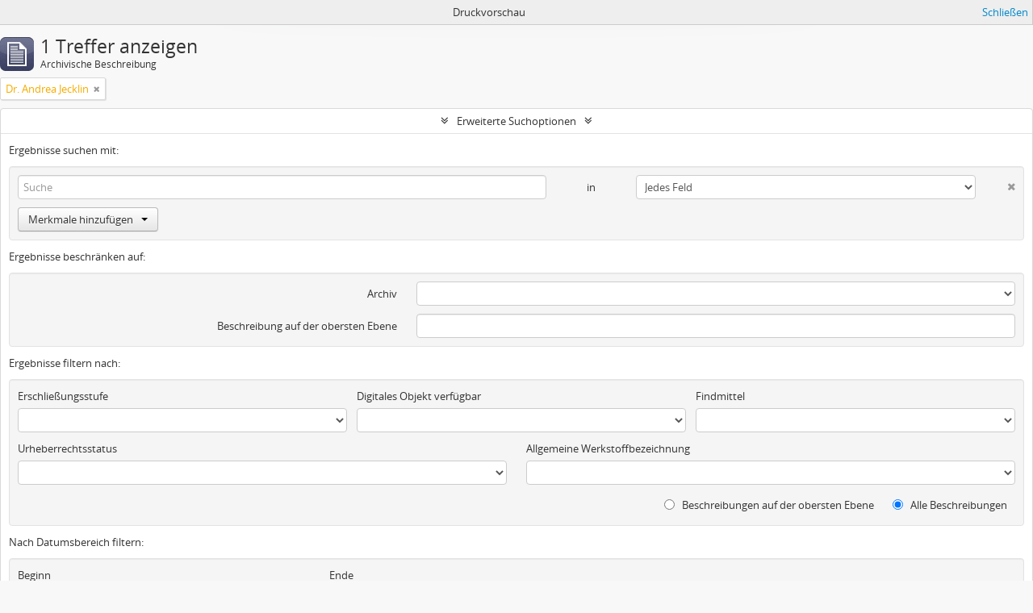

--- FILE ---
content_type: text/html; charset=utf-8
request_url: https://atom.kulturforschung.ch/index.php/informationobject/browse?sf_culture=de&view=table&sort=startDate&creators=2806&showAdvanced=1&topLod=0&sortDir=asc&media=print
body_size: 6790
content:
<!DOCTYPE html>
<html lang="de" dir="ltr">
  <head>
        <meta http-equiv="Content-Type" content="text/html; charset=utf-8" />
<meta http-equiv="X-Ua-Compatible" content="IE=edge,chrome=1" />
    <meta name="title" content="ATOM - Kulturforschung Graubünden" />
<meta name="description" content="ATOM - Kulturforschung Graubünden" />
<meta name="viewport" content="initial-scale=1.0, user-scalable=no" />
    <title>ATOM - Kulturforschung Graubünden</title>
    <link rel="shortcut icon" href="/favicon.ico"/>
    <link href="/vendor/jquery-ui/jquery-ui.min.css" media="screen" rel="stylesheet" type="text/css" />
<link media="all" href="/plugins/arDominionPlugin/css/main.css" rel="stylesheet" type="text/css" />
<link href="/css/print-preview.css" media="screen" rel="stylesheet" type="text/css" />
            <script src="/vendor/jquery.js" type="text/javascript"></script>
<script src="/plugins/sfDrupalPlugin/vendor/drupal/misc/drupal.js" type="text/javascript"></script>
<script src="/vendor/yui/yahoo-dom-event/yahoo-dom-event.js" type="text/javascript"></script>
<script src="/vendor/yui/element/element-min.js" type="text/javascript"></script>
<script src="/vendor/yui/button/button-min.js" type="text/javascript"></script>
<script src="/vendor/modernizr.js" type="text/javascript"></script>
<script src="/vendor/jquery-ui/jquery-ui.min.js" type="text/javascript"></script>
<script src="/vendor/jquery.expander.js" type="text/javascript"></script>
<script src="/vendor/jquery.masonry.js" type="text/javascript"></script>
<script src="/vendor/jquery.imagesloaded.js" type="text/javascript"></script>
<script src="/vendor/bootstrap/js/bootstrap.js" type="text/javascript"></script>
<script src="/vendor/URI.js" type="text/javascript"></script>
<script src="/vendor/meetselva/attrchange.js" type="text/javascript"></script>
<script src="/js/qubit.js" type="text/javascript"></script>
<script src="/js/treeView.js" type="text/javascript"></script>
<script src="/js/clipboard.js" type="text/javascript"></script>
<script src="/vendor/yui/connection/connection-min.js" type="text/javascript"></script>
<script src="/vendor/yui/datasource/datasource-min.js" type="text/javascript"></script>
<script src="/vendor/yui/autocomplete/autocomplete-min.js" type="text/javascript"></script>
<script src="/js/autocomplete.js" type="text/javascript"></script>
<script src="/js/dominion.js" type="text/javascript"></script>
  <script type="text/javascript">
//<![CDATA[
jQuery.extend(Qubit, {"relativeUrlRoot":""});
//]]>
</script></head>
  <body class="yui-skin-sam informationobject browse">

    
    


<header id="top-bar">

      <a id="logo" rel="home" href="/index.php/" title=""><img alt="AtoM" src="/images/logo.png" /></a>  
  
  <nav>

    
  <div id="user-menu">
    <button class="top-item top-dropdown" data-toggle="dropdown" data-target="#"
      aria-expanded="false">
        Anmelden    </button>

    <div class="top-dropdown-container">

      <div class="top-dropdown-arrow">
        <div class="arrow"></div>
      </div>

      <div class="top-dropdown-header">
        <h2>Haben Sie einen Account?</h2>
      </div>

      <div class="top-dropdown-body">

        <form action="/index.php/user/login" method="post">
          <input type="hidden" name="next" value="https://atom.kulturforschung.ch/index.php/informationobject/browse?sf_culture=de&amp;view=table&amp;sort=startDate&amp;creators=2806&amp;showAdvanced=1&amp;topLod=0&amp;sortDir=asc&amp;media=print" id="next" />
          <div class="form-item form-item-email">
  <label for="email">E-Mail <span class="form-required" title="This field is required.">*</span></label>
  <input type="text" name="email" id="email" />
  
</div>

          <div class="form-item form-item-password">
  <label for="password">Passwort <span class="form-required" title="This field is required.">*</span></label>
  <input type="password" name="password" autocomplete="off" id="password" />
  
</div>

          <button type="submit">Anmelden</button>

        </form>

      </div>

      <div class="top-dropdown-bottom"></div>

    </div>
  </div>


    <div id="quick-links-menu" data-toggle="tooltip" data-title="Direkter Link">

  <button class="top-item" data-toggle="dropdown" data-target="#" aria-expanded="false">Direkter Link</button>

  <div class="top-dropdown-container">

    <div class="top-dropdown-arrow">
      <div class="arrow"></div>
    </div>

    <div class="top-dropdown-header">
      <h2>Direkter Link</h2>
    </div>

    <div class="top-dropdown-body">
      <ul>
                              <li><a href="/index.php/" title="Startseite">Startseite</a></li>
                                        <li><a href="/index.php/about" title="Über">Über</a></li>
                                        <li><a href="http://docs.accesstomemory.org/" title="Hilfe">Hilfe</a></li>
                                                                                              <li><a href="/index.php/privacy" title="Privacy Policy">Privacy Policy</a></li>
                        </ul>
    </div>

    <div class="top-dropdown-bottom"></div>

  </div>

</div>

          <div id="language-menu" data-toggle="tooltip" data-title="Sprache">

  <button class="top-item" data-toggle="dropdown" data-target="#" aria-expanded="false">Sprache</button>

  <div class="top-dropdown-container">

    <div class="top-dropdown-arrow">
      <div class="arrow"></div>
    </div>

    <div class="top-dropdown-header">
      <h2>Sprache</h2>
    </div>

    <div class="top-dropdown-body">
      <ul>
                  <li>
            <a href="/index.php/informationobject/browse?sf_culture=en&amp;view=table&amp;sort=startDate&amp;creators=2806&amp;showAdvanced=1&amp;topLod=0&amp;sortDir=asc&amp;media=print" title="English">English</a>          </li>
                  <li>
            <a href="/index.php/informationobject/browse?sf_culture=fr&amp;view=table&amp;sort=startDate&amp;creators=2806&amp;showAdvanced=1&amp;topLod=0&amp;sortDir=asc&amp;media=print" title="français">français</a>          </li>
                  <li>
            <a href="/index.php/informationobject/browse?sf_culture=es&amp;view=table&amp;sort=startDate&amp;creators=2806&amp;showAdvanced=1&amp;topLod=0&amp;sortDir=asc&amp;media=print" title="español">español</a>          </li>
                  <li>
            <a href="/index.php/informationobject/browse?sf_culture=nl&amp;view=table&amp;sort=startDate&amp;creators=2806&amp;showAdvanced=1&amp;topLod=0&amp;sortDir=asc&amp;media=print" title="Nederlands">Nederlands</a>          </li>
                  <li>
            <a href="/index.php/informationobject/browse?sf_culture=pt&amp;view=table&amp;sort=startDate&amp;creators=2806&amp;showAdvanced=1&amp;topLod=0&amp;sortDir=asc&amp;media=print" title="português">português</a>          </li>
                  <li class="active">
            <a href="/index.php/informationobject/browse?sf_culture=de&amp;view=table&amp;sort=startDate&amp;creators=2806&amp;showAdvanced=1&amp;topLod=0&amp;sortDir=asc&amp;media=print" title="Deutsch">Deutsch</a>          </li>
              </ul>
    </div>

    <div class="top-dropdown-bottom"></div>

  </div>

</div>
    
    <div id="clipboard-menu" data-toggle="tooltip" data-title="Zwischenablage" data-clipboard-status-url="/index.php/user/clipboardStatus" data-alert-message="Note: clipboard items unclipped in this page will be removed from the clipboard when the page is refreshed. You can re-select them now, or reload the page to remove them completely. Using the sort or print preview buttons will also cause a page reload - so anything currently deselected will be lost!">

  <button class="top-item" data-toggle="dropdown" data-target="#" aria-expanded="false">
    Zwischenablage  </button>

  <div class="top-dropdown-container">

    <div class="top-dropdown-arrow">
      <div class="arrow"></div>
    </div>

    <div class="top-dropdown-header">
      <h2>Zwischenablage</h2>
      <span id="count-block" data-information-object-label="Archivische Beschreibung" data-actor-object-label="Normdatei" data-repository-object-label="Archiv"></span>
    </div>

    <div class="top-dropdown-body">
      <ul>
        <li class="leaf" id="node_clearClipboard"><a href="/index.php/user/clipboardClear" title="Alle Einschränkungen löschen">Alle Einschränkungen löschen</a></li><li class="leaf" id="node_goToClipboard"><a href="/index.php/user/clipboard" title="Zur Zwischenablage gehen">Zur Zwischenablage gehen</a></li><li class="leaf" id="node_loadClipboard"><a href="/index.php/user/clipboardLoad" title="Load clipboard">Load clipboard</a></li><li class="leaf" id="node_saveClipboard"><a href="/index.php/user/clipboardSave" title="Save clipboard">Save clipboard</a></li>      </ul>
    </div>

    <div class="top-dropdown-bottom"></div>

  </div>

</div>

    
  </nav>

  <div id="search-bar">

    <div id="browse-menu">

  <button class="top-item top-dropdown" data-toggle="dropdown" data-target="#" aria-expanded="false">Durchsuchen</button>

  <div class="top-dropdown-container top-dropdown-container-right">

    <div class="top-dropdown-arrow">
      <div class="arrow"></div>
    </div>

    <div class="top-dropdown-header">
      <h2>Durchsuchen</h2>
    </div>

    <div class="top-dropdown-body">
      <ul>
        <li class="active leaf" id="node_browseInformationObjects"><a href="/index.php/informationobject/browse" title="Archivische Beschreibungen">Archivische Beschreibungen</a></li><li class="leaf" id="node_browseActors"><a href="/index.php/actor/browse" title="Normdatensätze">Normdatensätze</a></li><li class="leaf" id="node_browseRepositories"><a href="/index.php/repository/browse" title="Archive">Archive</a></li><li class="leaf" id="node_browseFunctions"><a href="/index.php/function/browse" title="Funktionen">Funktionen</a></li><li class="leaf" id="node_browseSubjects"><a href="/index.php/taxonomy/index/id/35" title="Themen">Themen</a></li><li class="leaf" id="node_browsePlaces"><a href="/index.php/taxonomy/index/id/42" title="Orte">Orte</a></li><li class="leaf" id="node_browseDigitalObjects"><a href="/index.php/informationobject/browse?view=card&amp;onlyMedia=1&amp;topLod=0" title="Digitales Objekt">Digitales Objekt</a></li>      </ul>
    </div>

    <div class="top-dropdown-bottom"></div>

  </div>

</div>

    <div id="search-form-wrapper" role="search">

  <h2>Suche</h2>

  <form action="/index.php/informationobject/browse" data-autocomplete="/index.php/search/autocomplete" autocomplete="off">

    <input type="hidden" name="topLod" value="0"/>
    <input type="hidden" name="sort" value="relevance"/>

          <input type="text" name="query" value="" placeholder="Suche"/>
    
    <button><span>Suche</span></button>

    <div id="search-realm" class="search-popover">

      
        <div>
          <label>
                          <input name="repos" type="radio" value checked="checked" data-placeholder="Suche">
                        Allgemeine Suche          </label>
        </div>

        
        
      
      <div class="search-realm-advanced">
        <a href="/index.php/informationobject/browse?showAdvanced=1&topLod=0">
          Erweiterte Suche&nbsp;&raquo;
        </a>
      </div>

    </div>

  </form>

</div>

  </div>

  
</header>

  <div id="site-slogan">
    <div class="container">
      <div class="row">
        <div class="span12">
          <span>ATOM - Kulturforschung Graubünden</span>
        </div>
      </div>
    </div>
  </div>

    
    <div id="wrapper" class="container" role="main">

      
        
      <div class="row">

        <div class="span3">

          <div id="sidebar">

            
    <section id="facets">

      <div class="visible-phone facets-header">
        <a class="x-btn btn-wide">
          <i class="fa fa-filter"></i>
          Filter        </a>
      </div>

      <div class="content">

        
        <h2>Grenzen Sie Ihre Trefferzahl ein durch:</h2>

        
        
                          
        
<section class="facet open">
  <div class="facet-header">
    <h3><a href="#" aria-expanded="1">Urheber/Bestandsbildner</a></h3>
  </div>

  <div class="facet-body" id="#facet-names">
    <ul>

      
              <li >
          <a title="Alle" href="/index.php/informationobject/browse?sf_culture=de&amp;view=table&amp;sort=startDate&amp;showAdvanced=1&amp;topLod=0&amp;sortDir=asc&amp;media=print">Alle</a>        </li>
      
              
        <li class="active">
          <a title="Dr. Andrea Jecklin" href="/index.php/informationobject/browse?creators=2806&amp;sf_culture=de&amp;view=table&amp;sort=startDate&amp;showAdvanced=1&amp;topLod=0&amp;sortDir=asc&amp;media=print">Dr. Andrea Jecklin<span>, 1 Ergebnisse</span></a>          <span class="facet-count" aria-hidden="true">1</span>
        </li>
      
    </ul>
  </div>
</section>

        
        
        
        
        
        
      </div>

    </section>

  
          </div>

        </div>

        <div class="span9">

          <div id="main-column">

                <div id="preview-message">
    Druckvorschau    <a href="/index.php/informationobject/browse?sf_culture=de&amp;view=table&amp;sort=startDate&amp;creators=2806&amp;showAdvanced=1&amp;topLod=0&amp;sortDir=asc" title="Schließen">Schließen</a>  </div>

  <div class="multiline-header">
    <img alt="" src="/images/icons-large/icon-archival.png" />    <h1 aria-describedby="results-label">
              1 Treffer anzeigen          </h1>
    <span class="sub" id="results-label">Archivische Beschreibung</span>
  </div>

            
  <section class="header-options">

    
          <span class="search-filter">
      Dr. Andrea Jecklin    <a href="/index.php/informationobject/browse?sf_culture=de&view=table&sort=startDate&showAdvanced=1&topLod=0&sortDir=asc&media=print" class="remove-filter"><i class="fa fa-times"></i></a>
</span>
                        
  </section>


            
  <section class="advanced-search-section">

  <a href="#" class="advanced-search-toggle open" aria-expanded="true">Erweiterte Suchoptionen</a>

  <div class="advanced-search animateNicely" >

    <form name="advanced-search-form" method="get" action="/index.php/informationobject/browse">
              <input type="hidden" name="view" value="table"/>
              <input type="hidden" name="sort" value="startDate"/>
              <input type="hidden" name="creators" value="2806"/>
              <input type="hidden" name="media" value="print"/>
      
      <p>Ergebnisse suchen mit:</p>

      <div class="criteria">

        
          
        
        
        <div class="criterion">

          <select class="boolean" name="so0">
            <option value="and">und</option>
            <option value="or">oder</option>
            <option value="not">nicht</option>
          </select>

          <input class="query" type="text" placeholder="Suche" name="sq0"/>

          <span>in</span>

          <select class="field" name="sf0">
            <option value="">Jedes Feld</option>
            <option value="title">Titel</option>
                          <option value="archivalHistory">Bestandsgeschichte</option>
                        <option value="scopeAndContent">Eingrenzung und Inhalt</option>
            <option value="extentAndMedium">Umfang und Medium</option>
            <option value="subject">Zugriffspunkte (Thema)</option>
            <option value="name">Zugriffspunkte (Name)</option>
            <option value="place">Zugriffspunkte (Ort)</option>
            <option value="genre">Zugriffspunkte (Genre)</option>
            <option value="identifier">Identifikator/Signatur</option>
            <option value="referenceCode">Signatur</option>
            <option value="digitalObjectTranscript">Digital object text</option>
            <option value="findingAidTranscript">Finding aid text</option>
            <option value="creator">Urheber/Bestandsbildner</option>
            <option value="allExceptFindingAidTranscript">Any field except finding aid text</option>
          </select>

          <a href="#" class="delete-criterion"><i class="fa fa-times"></i></a>

        </div>

        <div class="add-new-criteria">
          <div class="btn-group">
            <a class="btn dropdown-toggle" data-toggle="dropdown" href="#">
              Merkmale hinzufügen<span class="caret"></span>
            </a>
            <ul class="dropdown-menu">
              <li><a href="#" id="add-criterion-and">Und</a></li>
              <li><a href="#" id="add-criterion-or">Oder</a></li>
              <li><a href="#" id="add-criterion-not">Nicht</a></li>
            </ul>
          </div>
        </div>

      </div>

      <p>Ergebnisse beschränken auf:</p>

      <div class="criteria">

                  <div class="filter-row">
            <div class="filter">
              <div class="form-item form-item-repos">
  <label for="repos">Archiv</label>
  <select name="repos" id="repos">
<option value="" selected="selected"></option>
<option value="743">Institut für Kulturforschung Graubünden</option>
</select>
  
</div>
            </div>
          </div>
        
        <div class="filter-row">
          <div class="filter">
            <label for="collection">Beschreibung auf der obersten Ebene</label>            <select name="collection" class="form-autocomplete" id="collection">

</select>            <input class="list" type="hidden" value="/index.php/informationobject/autocomplete?parent=1&filterDrafts=1"/>
          </div>
        </div>

      </div>

      <p>Ergebnisse filtern nach:</p>

      <div class="criteria">

        <div class="filter-row triple">

          <div class="filter-left">
            <div class="form-item form-item-levels">
  <label for="levels">Erschließungsstufe</label>
  <select name="levels" id="levels">
<option value="" selected="selected"></option>
<option value="232">Akt(e)</option>
<option value="227">Fonds</option>
<option value="233">Objekt</option>
<option value="229">Sammlung</option>
<option value="230">Serie</option>
<option value="290">Teil</option>
<option value="228">Teilbestand</option>
<option value="231">Teilserie</option>
</select>
  
</div>
          </div>

          <div class="filter-center">
            <div class="form-item form-item-onlyMedia">
  <label for="onlyMedia">Digitales Objekt verfügbar</label>
  <select name="onlyMedia" id="onlyMedia">
<option value="" selected="selected"></option>
<option value="1">Ja</option>
<option value="0">Nein</option>
</select>
  
</div>
          </div>

          <div class="filter-right">
            <div class="form-item form-item-findingAidStatus">
  <label for="findingAidStatus">Findmittel</label>
  <select name="findingAidStatus" id="findingAidStatus">
<option value="" selected="selected"></option>
<option value="yes">Ja</option>
<option value="no">Nein</option>
<option value="generated">Erstellt</option>
<option value="uploaded">Hochgeladen</option>
</select>
  
</div>
          </div>

        </div>

                
                  <div class="filter-row">

                          <div class="filter-left">
                <div class="form-item form-item-copyrightStatus">
  <label for="copyrightStatus">Urheberrechtsstatus</label>
  <select name="copyrightStatus" id="copyrightStatus">
<option value="" selected="selected"></option>
<option value="342">Public domain</option>
<option value="343">Unbekannt</option>
<option value="341">Unterliegt dem Urheberrecht</option>
</select>
  
</div>
              </div>
            
                          <div class="filter-right">
                <div class="form-item form-item-materialType">
  <label for="materialType">Allgemeine Werkstoffbezeichnung</label>
  <select name="materialType" id="materialType">
<option value="" selected="selected"></option>
<option value="267">Architekturzeichnung</option>
<option value="270">Film(e)</option>
<option value="269">Grafik(en)</option>
<option value="268">Kartografisches Material</option>
<option value="271">Multimedia</option>
<option value="272">Objekt</option>
<option value="273">Philatelistisches Objekt (Briefmarke?)</option>
<option value="275">Technische Zeichnung</option>
<option value="276">Textdokument</option>
<option value="274">Tonaufnahme</option>
</select>
  
</div>
              </div>
            
          </div>
        
        <div class="filter-row">

          <div class="lod-filter">
            <label>
              <input type="radio" name="topLod" value="1" >
              Beschreibungen auf der obersten Ebene            </label>
            <label>
              <input type="radio" name="topLod" value="0" checked>
              Alle Beschreibungen            </label>
          </div>

        </div>

      </div>

      <p>Nach Datumsbereich filtern:</p>

      <div class="criteria">

        <div class="filter-row">

          <div class="start-date">
            <div class="form-item form-item-startDate">
  <label for="startDate">Beginn</label>
  <input placeholder="YYYY-MM-DD" type="text" name="startDate" id="startDate" />
  
</div>
          </div>

          <div class="end-date">
            <div class="form-item form-item-endDate">
  <label for="endDate">Ende</label>
  <input placeholder="YYYY-MM-DD" type="text" name="endDate" id="endDate" />
  
</div>
          </div>

          <div class="date-type">
            <label>
              <input type="radio" name="rangeType" value="inclusive" checked>
              Überlappend            </label>
            <label>
              <input type="radio" name="rangeType" value="exact" >
              Exakt            </label>
          </div>

          <a href="#" class="date-range-help-icon" aria-expanded="false"><i class="fa fa-question-circle"></i></a>

        </div>

        <div class="alert alert-info date-range-help animateNicely">
          Use these options to specify how the date range returns results. "Exact" means that the start and end dates of descriptions returned must fall entirely within the date range entered. "Overlapping" means that any description whose start or end dates touch or overlap the target date range will be returned.        </div>

      </div>

      <section class="actions">
        <input type="submit" class="c-btn c-btn-submit" value="Suche"/>
        <input type="button" class="reset c-btn c-btn-delete" value="neu setzen"/>
      </section>

    </form>

  </div>

</section>

  
    <section class="browse-options">
      <a  href="/index.php/informationobject/browse?sf_culture=de&view=table&sort=startDate&creators=2806&showAdvanced=1&topLod=0&sortDir=asc&media=print">
  <i class="fa fa-print"></i>
  Druckvorschau</a>

      
      
      <span>
        <span class="view-header-label">Ansicht:</span>

<div class="btn-group">
  <a class="btn fa fa-th-large " href="/index.php/informationobject/browse?view=card&amp;sf_culture=de&amp;sort=startDate&amp;creators=2806&amp;showAdvanced=1&amp;topLod=0&amp;sortDir=asc&amp;media=print" title=" "> </a>
  <a class="btn fa fa-list active" href="/index.php/informationobject/browse?view=table&amp;sf_culture=de&amp;sort=startDate&amp;creators=2806&amp;showAdvanced=1&amp;topLod=0&amp;sortDir=asc&amp;media=print" title=" "> </a></div>
      </span>

      <div class="pickers">
        <div id="sort-header">
  <div class="sort-options">

    <label>Sortieren nach:</label>

    <div class="dropdown">

      <div class="dropdown-selected">
                                  <span>Laufzeitbeginn</span>
                  
      </div>

      <ul class="dropdown-options">

        <span class="pointer"></span>

                  <li>
                        <a href="/index.php/informationobject/browse?sort=lastUpdated&sf_culture=de&view=table&creators=2806&showAdvanced=1&topLod=0&sortDir=asc&media=print" data-order="lastUpdated">
              <span>Date modified</span>
            </a>
          </li>
                  <li>
                        <a href="/index.php/informationobject/browse?sort=alphabetic&sf_culture=de&view=table&creators=2806&showAdvanced=1&topLod=0&sortDir=asc&media=print" data-order="alphabetic">
              <span>Titel</span>
            </a>
          </li>
                  <li>
                        <a href="/index.php/informationobject/browse?sort=relevance&sf_culture=de&view=table&creators=2806&showAdvanced=1&topLod=0&sortDir=asc&media=print" data-order="relevance">
              <span>Relevanz</span>
            </a>
          </li>
                  <li>
                        <a href="/index.php/informationobject/browse?sort=identifier&sf_culture=de&view=table&creators=2806&showAdvanced=1&topLod=0&sortDir=asc&media=print" data-order="identifier">
              <span>Identifikator/Signatur</span>
            </a>
          </li>
                  <li>
                        <a href="/index.php/informationobject/browse?sort=referenceCode&sf_culture=de&view=table&creators=2806&showAdvanced=1&topLod=0&sortDir=asc&media=print" data-order="referenceCode">
              <span>Signatur</span>
            </a>
          </li>
                  <li>
                        <a href="/index.php/informationobject/browse?sort=endDate&sf_culture=de&view=table&creators=2806&showAdvanced=1&topLod=0&sortDir=asc&media=print" data-order="endDate">
              <span>Laufzeitende</span>
            </a>
          </li>
              </ul>
    </div>
  </div>
</div>

<div id="sort-header">
  <div class="sort-options">

    <label>Direction:</label>

    <div class="dropdown">

      <div class="dropdown-selected">
                                  <span>Ascending</span>
                  
      </div>

      <ul class="dropdown-options">

        <span class="pointer"></span>

                  <li>
                        <a href="/index.php/informationobject/browse?sortDir=desc&sf_culture=de&view=table&sort=startDate&creators=2806&showAdvanced=1&topLod=0&media=print" data-order="desc">
              <span>Descending</span>
            </a>
          </li>
              </ul>
    </div>
  </div>
</div>
      </div>
    </section>

    <div id="content" class="browse-content">
      
                    
  <article class="search-result">

  
  <div class="search-result-description">

    <p class="title"><a href="/index.php/d52f-8zff-r8qt" title="Wasserrechtskonzessionen Albigna und Maira">Wasserrechtskonzessionen Albigna und Maira</a></p>

    <button class="clipboard"
  data-clipboard-url="/index.php/user/clipboardToggleSlug"
  data-clipboard-slug="d52f-8zff-r8qt"
  data-toggle="tooltip"  data-title="Zur Zwischenablage hinzufügen"
  data-alt-title="Aus der Zwischenablage entfernen">
  Zur Zwischenablage hinzufügen</button>

    <ul class="result-details">

                <li class="reference-code">Wasserrechtskonzessionen</li>
      
              <li class="level-description">Akt(e)</li>
      
                                <li class="dates">12.3.2019</li>
              
                </ul>

          <div class="scope-and-content"></div>
    
          <p class="creation-details">Dr. Andrea Jecklin</p>
    
  </div>

</article>
            </div>

  

                  
          </div>

        </div>

      </div>

    </div>

    
    <footer>

  
  
  <div id="print-date">
    Gedruckt: 2026-01-28  </div>

</footer>


  </body>
</html>
